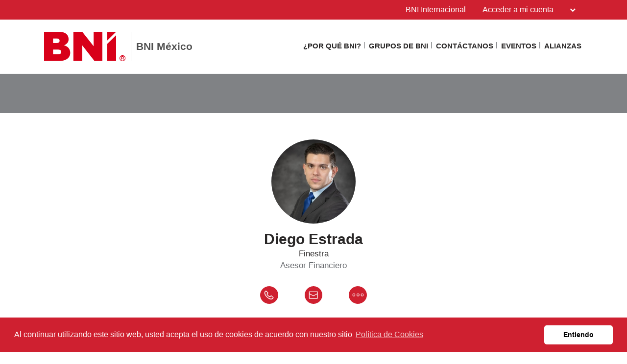

--- FILE ---
content_type: text/html; charset=UTF-8
request_url: https://bnimexico.com/es-MX/memberdetails?encryptedMemberId=ep3yn4QA4XN0x6cZheUmBw%3D%3D&name=Diego+Estrada
body_size: 10549
content:
<!doctype html>
<html itemscope itemtype="http://schema.org/WebSite" prefix="og: http://ogp.me/ns#" class="no-js" dir='ltr' lang='es-MX'>

<head>
    <meta charset="utf-8">
    <meta name="Content-Type" content="text/html;charset=utf-8">
    <meta http-equiv="X-UA-Compatible" content="IE=edge">
    
    <meta name="apple-mobile-web-app-capable" content="yes">
    <meta name="mobile-web-app-capable" content="yes">
    <meta name="apple-mobile-web-app-status-bar-style" content="black">
    <meta name="viewport" content="width=device-width, minimum-scale=1.0, maximum-scale=1.0, initial-scale=1.0, user-scalable=no">
    <meta name="format-detection" content="telephone=no">
    
	      <title>Detalles del Miembro | Español (MX)</title>

    	
	<meta name="title" content="Detalles del Miembro">
	
	<meta name="keywords" content="BNI, Business Networking, Referrals">
	<meta name="description" content="Fundada en 1985, BNI® es una organización de redes de negocio probada y global.. BNI Website Detalles del Miembro page for BNI México in Español (MX)">
    
    <meta name="creation_Date" content="2018-08-29 05:02:19">
	<meta name="ROBOTS" content="INDEX,FOLLOW">
	<meta name="author" content="BNI">
	<meta name="copyright" content="{$copyright}">
    
    <link rel="shortcut icon" href="https://cdn.bniconnectglobal.com/new_template/assets/appicon/favicon.ico" type="image/ico">
	<link rel="shortcut icon" href="https://cdn.bniconnectglobal.com/new_template/assets/appicon/favicon.png" type="image/x-icon">

<!-- Apple mobile icons -->
    <link rel="apple-touch-icon" href="https://cdn.bniconnectglobal.com/new_template/assets/appicon/icon-57x57.png" sizes="57x57">
    <link rel="apple-touch-icon" href="https://cdn.bniconnectglobal.com/new_template/assets/appicon/icon-60x60.png" sizes="60x60">
    <link rel="apple-touch-icon" href="https://cdn.bniconnectglobal.com/new_template/assets/appicon/icon-72x72.png" sizes="72x72">
    <link rel="apple-touch-icon" href="https://cdn.bniconnectglobal.com/new_template/assets/appicon/icon-76x76.png" sizes="76x76">
    <link rel="apple-touch-icon" href="https://cdn.bniconnectglobal.com/new_template/assets/appicon/icon-114x114.png" sizes="114x114">
    <link rel="apple-touch-icon" href="https://cdn.bniconnectglobal.com/new_template/assets/appicon/icon-120x120.png" sizes="120x120">
    <link rel="apple-touch-icon" href="https://cdn.bniconnectglobal.com/new_template/assets/appicon/icon-128x128.png" sizes="128x128">
    <link rel="apple-touch-icon" href="https://cdn.bniconnectglobal.com/new_template/assets/appicon/icon-144x144.png" sizes="144x144">
    <link rel="apple-touch-icon" href="https://cdn.bniconnectglobal.com/new_template/assets/appicon/icon-152x152.png" sizes="152x152">
    <link rel="apple-touch-icon" href="https://cdn.bniconnectglobal.com/new_template/assets/appicon/icon-180x180.png" sizes="180x180">

<!-- iOS mobile icons and colors -->
    <meta name="theme-color" content="#FFFFFF">
    <link rel="icon" type="image/png" sizes="36x36" href="https://cdn.bniconnectglobal.com/new_template/assets/appicon/icon-36x36.png">
    <link rel="icon" type="image/png" sizes="48x48" href="https://cdn.bniconnectglobal.com/new_template/assets/appicon/icon-48x48.png">
    <link rel="icon" type="image/png" sizes="72x72" href="https://cdn.bniconnectglobal.com/new_template/assets/appicon/icon-72x72.png">
    <link rel="icon" type="image/png" sizes="96x96" href="https://cdn.bniconnectglobal.com/new_template/assets/appicon/icon-96x96.png">
    <link rel="icon" type="image/png" sizes="148x148" href="https://cdn.bniconnectglobal.com/new_template/assets/appicon/icon-144x144.png">
    <link rel="icon" type="image/png" sizes="192x192" href="https://cdn.bniconnectglobal.com/new_template/assets/appicon/icon-192x192.png">

<!-- Android mobile icons -->
    <link rel="icon" type="image/png" sizes="16x16" href="https://cdn.bniconnectglobal.com/new_template/assets/appicon/icon-16x16.png">
    <link rel="icon" type="image/png" sizes="32x32" href="https://cdn.bniconnectglobal.com/new_template/assets/appicon/icon-32x32.png">
    <link rel="icon" type="image/png" sizes="96x96" href="https://cdn.bniconnectglobal.com/new_template/assets/appicon/icon-96x96.png">
    <link rel="icon" type="image/png" sizes="128x128" href="https://cdn.bniconnectglobal.com/new_template/assets/appicon/icon-128x128.png">      

<!-- Windows mobile icons and colors -->
    <meta name="msapplication-TileColor" content="#FFFFFF">
    <meta name="msapplication-TileImage" content="https://cdn.bniconnectglobal.com/new_template/assets/appicon/icon-144x144.png">

	    <link rel="canonical" href="https://bnimexico.com/es-MX/memberdetails">

    <!-- Open Graph meta tags -->
    <meta property="og:site_name" content="BNI México">
    <meta property="og:title" content="Detalles del Miembro">
    <meta property="og:description" content="Fundada en 1985, BNI® es una organización de redes de negocio probada y global.">
    <meta property="og:url" content="http://bnimexico.com/es-MX/memberdetails">
    <meta property="og:image" content="https://cdn.bniconnectglobal.com/new_template/assets/appicon/socialmedia.png">

    <!-- Twitter card meta tags -->
    <meta name="twitter:card" content="summary">
    <meta name="twitter:url" content="http://bnimexico.com/es-MX/memberdetails">
    <meta name="twitter:title" content="Detalles del Miembro">
    <meta name="twitter:description" content="Fundada en 1985, BNI® es una organización de redes de negocio probada y global.">
    <meta name="twitter:image" content="https://cdn.bniconnectglobal.com/new_template/assets/appicon/socialmedia.png">
    	
    <meta itemprop="image" content="https://cdn.bniconnectglobal.com/new_template/assets/appicon/socialmedia.png">
	
		<!-- JS Files -->
    <script src="https://cdn.bniconnectglobal.com/new_template/libs/jquery-3.2.1/jquery-3.2.1.min.js" data-cookieconsent="ignore"></script>
</head>
<body>
	<link rel="stylesheet" type="text/css" href="https://cdn.bniconnectglobal.com/new_template/assets/styles/css/styles-ltr.css">
	<link rel="stylesheet" type="text/css" href="https://cdn.bniconnectglobal.com/new_template/assets/styles/css/dropdown.css">
    <div class="page">
        
        <header>
            <div class="row topRow">
                <div class="holder">
                    <div class="col-xs-6 col-sm-4 col-md-6 lCol">
						 					
                    </div>
                    <div class="col-xs-6 col-sm-8 col-md-6 rCol">
						
                    
                        <a href="https://www.bni.com/" target="_blank" class="hidden-xs">BNI Internacional</a>
                        <ul class="menuDropdown">
                            <li class="dropdown"><a href="#" class="dropdown-toggle" data-toggle="dropdown" aria-expanded="false" 
							onClick="MobileDropDown('accountdropdown')">Acceder a mi cuenta <i class="fa fa-chevron-down" aria-hidden="true"></i></a>
                                <ul class="dropdown-menu accountdropdown-menu">
                                    <li><a href="https://www.bniconnectglobal.com/" target="_blank">BNI Connect</a></li>
									<li><a href="https://www.bnibusinessbuilder.com" target="_blank">BNI Business Builder</a></li>
									<li class="hidden-sm hidden-md hidden-lg"><a href="http://www.bni.com/" target="_blank">BNI Internacional</a></li>
                                </ul>
                            </li>
                        </ul>
                    </div>
                </div>
            </div>
            <div class="row bottomRow">
                <div class="holder">

                    <div class="col-xs-10 col-sm-9 col-md-12 col-lg-5 colLogo hide">
                        <a class="bniLogo" href="index">
                            <span class="ico-068"></span>
                            <span class="texts">
                                <span class="name">BNI México</span>
                                                            </span>
                        </a>
                    </div>
					 <div class="col-xs-2 col-sm-3 col-md-12 col-lg-7 colNav hide">
	<ul>
		 <li class='hidden-xs hidden-sm'><a href="porquebni">¿Por qué BNI?</a></li><li class='hidden-xs hidden-sm'><a href="findachapter">Grupos de BNI</a></li><li class='hidden-xs hidden-sm'><a href="contactanos">Contáctanos</a></li><li class='hidden-xs hidden-sm'><a href="q">Eventos</a></li><li class='hidden-xs hidden-sm'><a href="Alianzas">Alianzas</a></li>		
		<li class="hidden-md hidden-lg"><a href="#mobileMenu" class="mobileMenuIcon" data-toggle="mobileMenu" data-target="#mobileMenu"><i class="fa fa-bars"></i></a></li>
	</ul>
</div>



					<div class="col-xs-12 col-sm-12 col-md-12 menuLoader">
											</div>
                </div>
            </div>
        </header>
				<script>
			let pageTemplate="find-a-member-detail";
			let navSetting="0";
            console.log("NAVsettinG", navSetting);
            let navAdvanceChapterSearch = "advancedchaptersearch";
            let navFindChapter = "findachapter";
						
			if((pageTemplate=="planyourvisit")&&(navSetting=="0")){
				// document.location.href='findachapter';				
			    document.location.href=navFindChapter;				
			}
			if((pageTemplate=="find-a-chapter")&&(navSetting=="0")){
				// document.location.href='advancedchaptersearch';	
                document.location.href=navAdvanceChapterSearch;			
			}
			
			$("a.published_language_link").each(function () {
				this.search = location.search;
			});

			$(".colNav a").click(function() {
				localStorage.clear();
			});

			$(".navTwo a").click(function() {
				localStorage.clear();
			});

			$(".navLinks a").click(function() {
				localStorage.clear();
			});
			
			$(function(){
				$('.dropdown').hover(function(){ 
					if($(".dropdown-menu:hover").length != 0){
					}else{	
						$('.dropdown-toggle',this).trigger('click'); 
					}
				});		
			});
			function MobileDropDown(param){
				if(window.matchMedia("(max-width: 600px)").matches){
					setTimeout(function(){ 
						if( /Android|webOS|BlackBerry|IEMobile|Opera Mini/i.test(navigator.userAgent) ) {
							$('.'+param+'-menu').toggle();
						}
					}, 200);
					
				}
					
			}
		</script>
<div id="memberDetail">
</div>
<img loading="lazy" id="rssLoaderAjax" style="display: block; margin: 0 auto;"
     src="https://cdn.bniconnectglobal.com/images/ajax-loader.gif"/>
<script type="text/javascript" data-cookieconsent="ignore">
    $(document).ready(function(){
		var basepath=document.location.href;
		$('link[rel="canonical"]').attr('href', basepath);
		$('meta[property="og:url"]').attr('content', basepath);
		$('meta[name="twitter:url"]').attr('content', basepath);

        //This will make a ajax post request to the member detail controller which return html and we render that in ajax response.
        var languages = {"availableLanguages":[{"type":"published","url":"http:\/\/www.bnimexico.com\/es-MX\/memberdetails","descriptionKey":"Espa\u00f1ol (MX)","id":33,"localeCode":"es_MX"}],"activeLanguage":{"id":33,"localeCode":"es_MX","descriptionKey":"Espa\u00f1ol (MX)","cookieBotCode":"es"}};
        var parameters = window.location.href.slice(window.location.href.indexOf('?') + 1);
        var mappedWidgetSettings = '[{"key":124,"name":"Direct","value":"Directo"},{"key":125,"name":"Mobile","value":"M&oacute;vil"},{"key":126,"name":"Freephone","value":"Tel&eacute;fono sin costo"},{"key":127,"name":"Fax","value":"Fax"},{"key":217,"name":"Phone","value":"Tel&eacute;fono"}]';
        var pageMode = "Live_Site";
        var websitetype="1";
		var website_type = $('#website_type').val();
		var website_id = $('#website_id').val();
		
		$.urlParam = function(name){
			var results = new RegExp('[\?&]' + name + '=([^&#]*)').exec(window.location.href);
			if(results==null) return;
			return results[1] || 0;			
		}
        
		if($.urlParam('encryptedUserId')){
			var memberId=$.urlParam('encryptedUserId');
		}else {
            var memberId = $.urlParam('encryptedMemberId')
        }
		memberId=decodeURIComponent(memberId);
		
		$.ajax({
			type: "POST",
			url: "/bnicms/v3/frontend/memberdetail/display",
			data:{
            parameters: parameters,
            languages:languages,
            pageMode:pageMode,
            mappedWidgetSettings:mappedWidgetSettings,
			websitetype:websitetype,
			website_type:website_type,
			website_id:website_id,
            memberId:memberId},
			success: function(data) {
				$("#rssLoaderAjax").hide();
				$("#memberDetail").html(data);
				adjustIframes();
							}
		});

    });

</script><!-- FOOTER WIDGET -->
<section class="widgetBanners">

    <div class="holder">
        <div class="col-xs-12 col-sm-5 col-md-4 col-lg-4">
	<div class="navTwo">
		<h2>Links</h2>
		<ul>
			<li><a href="Directorio">Directorio<span class="ico-048"></span></a></li><li><a href="find_a_chapter">NEW! Find a Chapter<span class="ico-048"></span></a></li><li><a href="Testimonios">Testimonios<span class="ico-048"></span></a></li><li><a href="bninacional">Realiza tu Pago <span class="ico-048"></span></a></li><li><a href="noticias">Revista #YoSoyBNI<span class="ico-048"></span></a></li><li><a href="advancedchaptersearch">Búsqueda Avanzada de Grupo<span class="ico-048"></span></a></li><li><a href="encuentraunmiembro">Encuentra a un Miembro <span class="ico-048"></span></a></li><li><a href="regionlist">Sitios web Regionales<span class="ico-048"></span></a></li><li><a href="avisodeprivacidad">Aviso de Privacidad BNI México<span class="ico-048"></span></a></li><li><a href="ccavisodeprivacidad">Aviso de Privacidad CC Conexiones <span class="ico-048"></span></a></li><li><a href="propiedadintelectual">Aviso de Propiedad Intelectual <span class="ico-048"></span></a></li>		</ul>
	</div>	
</div>
<div class="col-xs-12 col-sm-7 col-md-8 col-lg-8"><div class="row"><div class="col-xs-12 col-sm-12 col-md-6 col-lg-6">
	<div class="bannerBox">
	<img loading="lazy" src="https://cdn.bniconnectglobal.com/images/banner_connect_findachapter.jpg" alt="BNI">
    <a href="findachapter" target="_self"
       title="">BNI</a>
	</div>   
</div>

<div class="col-xs-12 col-sm-12 col-md-6 col-lg-6">
	<div class="bannerBox">
		<img loading="lazy" src="/img/site/63c9e9dc4bd13b00085d54a9.jpg" alt="Podcast">
    <a href="https://open.spotify.com/show/3AB2uX2tikiPvjdwnXiEZv?si=sf363c1PQUW7JB_iO2GnEw" target="_blank">Podcast</a>
	</div>
</div>
<div class="col-xs-12 col-sm-12 col-md-6 col-lg-6">
    <div class="bannerBox">
		<img loading="lazy" src="/img/site/63c9eab228fc4901c0244e74.jpg" alt="Foundation">
    <a href="http://www.enlacebni.com.mx" target="_blank" target="_blank">Boletín de noticias</a>
	</div>
</div>


<div class="col-xs-12 col-sm-12 col-md-6 col-lg-6">
    <div class="bannerBox">
		<img loading="lazy" src="/img/site/62eadb16f884cb00102b1f62.jpg" alt="BNI U">
    <a href="http://bniuniversity.com/" target="_blank" >Business Builder</a>
	</div>
</div>

</div></div>    </div>

</section>
<!-- RSS WIDGET -->

    <section class="widgetBniFeed">
        <div class="holder">
            <div class="topRow">
                <div class="col-xs-12 col-sm-8 col-md-8">
                    <h2>Lo último en BNI</h2>
                </div>
				<div class="col-xs-12 col-sm-4 col-md-4">
                        <div class="viewOuter">
                            <a href="https://www.bni.com/the-latest/blog-news" target="_blank">
                                Ver todo                                <svg class="icon-redarrow" xmlns="http://www.w3.org/2000/svg" width="25.967" height="26.7" viewBox="0 0 25.967 26.7">
                                  <g data-name="Group 261" transform="translate(-1732.5 -1677.672)">
                                    <path data-name="Path 40" class="cls-1" d="M1757.443,1680.379l10.521,10.521-10.521,10.521" transform="translate(-11.498 0.121)"/>
                                    <line data-name="Line 19" class="cls-2" x1="21.857" transform="translate(1734.5 1690.87)"/>
                                  </g>
                                </svg>
                            </a>
                        </div>
                    </div>
            </div>
            <div class="rss-box">

                <ul id="rss-list" class="rss-items">
                    <img loading="lazy" id="rssLoader" style="display: block; margin: 0 auto;"
                         src="https://cdn.bniconnectglobal.com/images/ajax-loader.gif" alt="Ajax loader image"/>
                </ul>
            </div>
        </div>
    </section>

    <section class="widgetNewsLetterBox">
            <div class="holder">
                <div class="col-xs-12 col-sm-12 col-md-12 col-lg-12">
                    <div class="newsLetterOuter">
                        <div class="newsLetterLeft">
                            <img loading="lazy" src="https://cdn.bniconnectglobal.com/new_template/assets/images/newspaperImg.png" alt="Newsletter">
                        </div>
                        <div class="newsLetterRight">
                            <h2>Boletín de noticias</h2>
                            <p>Suscríbete a nuestro boletín para obtener consejos exclusivos sobre networking y negocios.</p>
                            <form class="input-group" name="newsLetterSubscribeBox" method="get" action="newsletter">
                                <div class="inputOuter">
                                    <input type="email" name="email" id="email" pattern="[a-z0-9._%+-]+@[a-z0-9.-]+\.[a-z]{2,5}$"  value="" class="textField required form-control" title="abc@abc.abc"
                       placeholder="Tu email" required>
                                    <div class="btnOuter">
                                        <button class="btn btn-default" type="submit">
                                            <span>
                                                <svg class="icon-redarrow" xmlns="http://www.w3.org/2000/svg" width="25.967" height="26.7" viewBox="0 0 25.967 26.7">
                                                  <g data-name="Group 261" transform="translate(-1732.5 -1677.672)">
                                                    <path data-name="Path 40" class="cls-1" d="M1757.443,1680.379l10.521,10.521-10.521,10.521" transform="translate(-11.498 0.121)"/>
                                                    <line data-name="Line 19" class="cls-2" x1="21.857" transform="translate(1734.5 1690.87)"/>
                                                  </g>
                                                </svg>
                                            </span>
                                        </button>
                                    </div>
                                </div>
                            </form>
                            <div class="error">Please enter your email address</div>
                        </div>
                    </div>
                </div>
            </div>
        </section>

<footer>
	<input type="hidden" id="website_type" value="1">
	<input type="hidden" id="website_id" value="886">
		<input type="hidden" id="cookie_group_id" value="">
    <div class="navRow">
    <div class="holder">

                        <div class="col-xs-6 col-sm-4 col-md-4 col-lg-4 navCol">
                    <ul class="navLinks">
                                            <li><a href="index">Inicio</a></li>
                                            <li><a href="porquebni">¿Por qué BNI?</a></li>
                                            <li><a href="Directorio">Directorio</a></li>
                                            <li><a href="find_a_chapter">NEW! Find a Chapter</a></li>
                                            <li><a href="findachapter">Grupos de BNI</a></li>
                                            <li><a href="Testimonios">Testimonios</a></li>
                                            <li><a href="bninacional">Realiza tu Pago </a></li>
                                            <li><a href="noticias">Revista #YoSoyBNI</a></li>
                                            <li><a href="contactanos">Contáctanos</a></li>
                    					                    </ul>
                </div>
                            <div class="col-xs-6 col-sm-4 col-md-4 col-lg-4 navCol">
                    <ul class="navLinks">
                                            <li><a href="advancedchaptersearch">Búsqueda Avanzada de Grupo</a></li>
                                            <li><a href="encuentraunmiembro">Encuentra a un Miembro </a></li>
                                            <li><a href="regionlist">Sitios web Regionales</a></li>
                                            <li><a href="q">Eventos</a></li>
                                            <li><a href="avisodeprivacidad">Aviso de Privacidad BNI México</a></li>
                                            <li><a href="ccavisodeprivacidad">Aviso de Privacidad CC Conexiones </a></li>
                                            <li><a href="propiedadintelectual">Aviso de Propiedad Intelectual </a></li>
                                            <li><a href="Alianzas">Alianzas</a></li>
                    					                    </ul>
                </div>
            
        <div class="col-xs-12 col-sm-4 col-md-4 col-lg-4 socialCol">
            <!-- User custom script set in admin -->
            <a href="https://es-la.facebook.com/BNIMexico/"><i class="fa fa-facebook fa-3x" style="color:#ffffff;" aria-hidden="true"></i></a>  <a href="https://www.instagram.com/bnimexico/?hl=es"><i class="fa fa-instagram fa-3x" style="color:#ffffff;" aria-hidden="true"></i></a>  <a href="https://mx.linkedin.com/company/bnimexico"><i class="fa fa-linkedin fa-3x" style="color:#ffffff;" aria-hidden="true"></i></a>  <a href="https://www.youtube.com/channel/UCjB4CXtUGAcv8MuUIN9PTlQ"><i class="fa fa-youtube-play fa-3x" style="color:#ffffff;" aria-hidden="true"></i></a>
  
<style type="text/css">
.prueba_div{border-radius:20px !important;}
.left-colm {
border-right: 1px solid #dfe5e8;
border-bottom: 1px solid #dfe5e8;
padding: 50px;
}

.p-4{
padding:25px !important;
}

.center-colm {
border-right: 1px solid #dfe5e8;
border-bottom: 1px solid #dfe5e8;
padding: 50px;
}
.right-colm {
border-bottom: 1px solid #dfe5e8;
padding: 50px;
}
.left-colm a, .center-colm a, .right-colm a {
font-size: 22px;
font-weight: 600;
color: #cf2030;
text-decoration: none;
}
.widgetTestimonial .holder .textBox h3 {
  font-size: 17px !important;
}
.widgetSlider .carousel .carousel-inner .item .slide .opacityDiv .holder .sliderTxtContent h4 a {
  text-shadow: 0 5px 10px #000 !important;
}

.btn_unete{
 background-color: #cf2030;
padding: 20px 75px;
font-size: 2em;
color:white !important;
text-decoration:none !important;
border-radius: 10px;
}
.page .holder {
  overflow: visible !important;
}

.widgetSlider .carousel .carousel-inner .item .slide .opacityDiv .holder .sliderTxtContent a.invitedLink{
background-color: #BE3438 !important;
border:0px;
color:#FFF;
font-weight: 300;
}

.widgetSlider .carousel .carousel-indicators li{
width:15px;
height:15px;
border-radius: 50%;
}

.widgetSlider .carousel .carousel-indicators li.active{
background-color:#BE3438;
}

.widgetSlider .carousel .sliderLeft {
border-radius: 0px 50px 50px 0px;
}

.widgetSlider .carousel .sliderRight {
border-radius: 50px 0px 0px 50px;
}

.widgetSlider .opacityDiv{
background:rgba(65,65,65,0.8);
}

#beneficios .card-beneficios{
background-color:#fff;
border-radius: 30px;
text-align: center;
padding:65px 25px;
min-height:250px;
}


#beneficios .card-beneficios img{
height:80px;
}

#beneficios .card-beneficios p{
font-weight:bold;
}

.bg-red{
background-color:#BE3438;
padding:45px !important;
}

.bg-gris{
background-color:#F5F5F5;
padding:45px !important;
}

.boton{
background-color:#BE3438;
color:#fff !important;
border:2px solid #ffff;
border-radius:50px;
padding:10px 25px;
margin-top:40px;
}

#resuelve .bg-resuelve{
background: url("https://www.bniconnectglobal.com/bnicms/v3/backend/render/renderImage/652804a1bcba98001c080b1a") center center;
background-size:cover;
min-height:600px !important;
border:0px;
}

#resuelve ul li{
margin-bottom:15px;
}

#numbers .number{
font-size:34px;
color:#BE3438;
font-weight:bold;
}

#numbers .card-beneficios{
border-radius: 30px;
text-align: center;
padding:65px 25px;
min-height:250px;
}

#numbers .card-beneficios img{
height:80px;
}

.mt{
margin-top:25px;
}

.title-white{
color:#FFF !important;
}

#testimoniales p{
font-weight:bold;
}

#testimoniales .puesto{
font-weight:300;
font-style:italic;
}

#testimoniales img{

}

#testimoniales .img-foto{
width:100%;
}

#testimoniales .text-testimonial{
font-size:20px;
}

#redes .bg-red{
border-radius:15px !important;
margin-top:20px;
padding:15px !important;
}

#redes .bg-red img{
width:50%;
margin-top:10px;:
}

#redes .bg-red a{
color:#FFF;
}

#redes .bg-red a:hover{
text-decoration:none;
color:#FDE3E4;
}


#video{
background-color:#658AA1;
margin-top:150px;
padding:50px;
}

#video iframe{
-webkit-box-shadow: -1px 2px 46px -14px rgba(0,0,0,0.59);
-moz-box-shadow: -1px 2px 46px -14px rgba(0,0,0,0.59);
box-shadow: -1px 2px 46px -14px rgba(0,0,0,0.59);

}

#video .row{
max-width:800px;
margin:0 auto;
}

#video button{
background-color:#DB052C;
padding:15px;
border-radius:15px;
border:0px;
color:#FFF;
margin-top:30px;
}

#congreso{
background-image: url("		https://www.bniconnectglobal.com/bnicms/v3/backend/render/renderImage/6685ca1ebc34bd001033cad2");
background-size:cover;
min-height:600px !important;
border:0px;
}

#get-invited a{
background-color:#FFF;
padding:15px;
border-radius:50px;
margin-top:30px;
}

#get-invited input{
border:0px;
background-color:transparent;
}

#get-invited .col-lg-4{
margin-top:30px;
}

#podcast h3{
margin-top:30px;
}

#podcast a{
background-color:#DB052C;
border-radius:50px;
padding:15px;
color:#fff;
border:0px;
}

#podcast input{
border:0px;
background-color:transparent;
}

@media screen and (max-width:500px){
.card-beneficios{
margin-bottom:25px;
}

#resuelve .col-lg-7{
width:100%;
}

#resuelve a{
font-size:13px !important;
}

.m-mt{
margin-top:25px;
}

.flex-order{
display: inline-flex;
}

.t1-a{
order:1;
width:100%;
margin-top:160px;
}

.t1-b{
order:0;
width:80%;
position:absolute !important;
}

#testimoniales a{
font-size:13px;
}
}





</style>



<meta name="facebook-domain-verification" content="3osx7ystg0nn234ez9ef1gf9tbp57h" />        </div>
    </div>
</div><div class="copyrightRow">
    <div class="holder">
        <div class="col-xs-12">
            <p><strong>&copy; 2025 BNI Global LLC.</strong>  All Rights Reserved. All company names, product names logos included here may be registered trademarks or service marks of their respective owners.</p>
        </div>
    </div>
</div></footer>

<nav id="mobileMenu" class="menuMobile">
    <ul>
        <li><a href="porquebni">¿Por qué BNI?<span class="ico-048"></span></a></li><li><a href="findachapter">Grupos de BNI<span class="ico-048"></span></a></li><li><a href="contactanos">Contáctanos<span class="ico-048"></span></a></li><li><a href="q">Eventos<span class="ico-048"></span></a></li><li><a href="Alianzas">Alianzas<span class="ico-048"></span></a></li>    </ul>
</nav>


</div>


                <!-- Global site tag (gtag.js) - Google Analytics --><script async src="https://www.googletagmanager.com/gtag/js?id=UA-214270942-4"></script><script>  window.dataLayer = window.dataLayer || [];  function gtag(){dataLayer.push(arguments);}  gtag('js', new Date());  gtag('config', 'UA-214270942-4');</script><!-- Meta Pixel Code --><script>!function(f,b,e,v,n,t,s){if(f.fbq)return;n=f.fbq=function(){n.callMethod?n.callMethod.apply(n,arguments):n.queue.push(arguments)};if(!f._fbq)f._fbq=n;n.push=n;n.loaded=!0;n.version='2.0';n.queue=[];t=b.createElement(e);t.async=!0;t.src=v;s=b.getElementsByTagName(e)[0];s.parentNode.insertBefore(t,s)}(window, document,'script','https://connect.facebook.net/en_US/fbevents.js');fbq('init', '652139829424658');fbq('track', 'PageView');</script><noscript><img height="1" width="1" style="display:none"src="https://www.facebook.com/tr?id=652139829424658&ev=PageView&noscript=1"/></noscript><!-- End Meta Pixel Code --><meta name="facebook-domain-verification" content="3osx7ystg0nn234ez9ef1gf9tbp57h" />                                                            
<script>
        $(function () {
            var url = "/bnicms/v3/frontend/rss/getrssvalues";
            $.ajax({

                type: 'GET',
                url: url,
                success: function(data) {
                    $("#rssLoader").hide();
                    if (!Array.isArray(data)) {
                        console.log("No RSS feed found");
                        return;
                    }
                    $.each(data, function(index, values) {
                        // Incoming date has a gap between date and time. Here it concat the date and time with a T between them.
                        dateTimeArray = values.dateModified.date.split(" ");
                        dateTime = dateTimeArray[0].concat("T"+dateTimeArray[1]);
                        var dateString = new Date(dateTime);

                        dateString = dateFormat(dateString, "ddd, dd mmmm yyyy");

                        let imageHtml = "";
					    if (values["image"] !== '') {
					        imageHtml = "<img loading='lazy' id='img01" + index + "' src='" + values["image"] + "' style='width:100%' alt='netimage'>";
					    }

                        $("#rss-list").append("<li><a class='rss-item' href='"+ values["link"] +"' target='_blank'>" + imageHtml + values["title"] +"</a>" +
                            " <span class='rss-item-auth'>" + "(" + values["authors"]["0"]["name"] + ")" + "</span><br>" +
                            " <span class='rss-date'>" + dateString + "</span><br> " + values["description"] + "</li>");
                    });
                }
            });

            			
			$(window).on('resize load', adjustIframes);
			$(window).on('load', adjustIframes);
			$(window).on('unload', adjustIframes);
			
			if (window.matchMedia("(max-width: 991px)").matches) 
			{ 
				HidemenuLoader();
			}else{
				NavfontSize();
				setTimeout( function(){
					HidemenuLoader();
				}  , 100 );
			}
			
			$(document).on('click',".dropdown-toggle",function(e){
				e.stopPropagation();
				if( /Android|webOS|iPhone|iPad|iPod|BlackBerry|IEMobile|Opera Mini/i.test(navigator.userAgent) ) {
					$('.dropdown-menu').hide();					
					$(this).parent().find('.dropdown-menu').toggle();
				}				
			});
			$(document).on('click',".dropdown",function(e){
				e.stopPropagation();
				if( /Android|webOS|iPhone|iPad|iPod|BlackBerry|IEMobile|Opera Mini/i.test(navigator.userAgent) ) {
					$('.dropdown-menu').hide();					
					$(this).find('.dropdown-menu').toggle();
				}				
			});
			$(document).mouseup(function (e) {
				e.stopPropagation();
				if( /Android|webOS|iPhone|iPad|iPod|BlackBerry|IEMobile|Opera Mini/i.test(navigator.userAgent) ) {
					$('.dropdown-menu').hide();	
				}
			});
			$('body').on('touchstart.dropdown', '.dropdown-menu', function (e) { 
				e.stopPropagation();
				$('.dropdown-menu').hide();
				$(this).parent().find('.dropdown-menu').toggle();
			});
        });
		function HidemenuLoader(hidemenu)
		{
			if(hidemenu=="s"){	
				$('.menuLoader').removeClass('hide');
				$('.colLogo').addClass('hide');
				$('.colNav').addClass('hide');
			}else{
				$('.menuLoader').addClass('hide');
				$('.colLogo').removeClass('hide');
				$('.colNav').removeClass('hide');
			}
		}
		function topBarWidth()
		{
			let arr=[]; let obj={};
			HidemenuLoader();
			let colNav=$(".colNav").width();
			let colLogo=$(".colLogo").width();
			let navli=NavULwidth();
			$('.bottomRow .holder .colLogo .bniLogo .texts .name').css("max-width",'none');
			let logotxt=$('.bottomRow .holder .colLogo .bniLogo .texts .name').width();	
			$('.bottomRow .holder .colLogo .bniLogo .texts .name').css("max-width",'400px');
			HidemenuLoader('s');
			
			let menupercent=(navli/colNav)*100;
			let webpercent=(logotxt/colLogo)*100;
			
			//console.log(webpercent);
			
			obj['menupercent']=menupercent;
			obj['webpercent']=webpercent;
			arr.push(obj);
			return arr;
			
		}
		function NavfontSize()
		{
			let changes='n';let navfont=''; let webfont='';		
			let topbar=topBarWidth();
			
			let menupercent=topbar[0].menupercent;
			let webpercent=topbar[0].webpercent;
		
			
			if((menupercent<=83)&&(webpercent<=61)){
				changes='n';
			}else{
				changes='y';
			}
			
			
			if(changes=="y"){
				$('.colNav ul li a').css("font-size",'15px');
				$('.bottomRow .holder .colLogo .bniLogo .texts .name').css("font-size",'21px');
			}
			
			HidemenuLoader();
			let colNav_height=$(".colNav ul").height();
			let colLogo_height=$('.colLogo .bniLogo .texts').height();
			if((colNav_height<=72)&&(colLogo_height<=65)){
				var logoname=$('.bottomRow .holder .colLogo .bniLogo .texts .name').position();
				$('header .bottomRow .holder .colNav').css("padding-top",logoname.top+'px');
			}
			HidemenuLoader('s');
			
			//HidemenuLoader();
			//var logoname=$('.bottomRow .holder .colLogo .bniLogo .texts .name').position();
			//$('header .bottomRow .holder .colNav').css("padding-top",logoname.top+'px');
			//HidemenuLoader('s');
			
			/*topbar=topBarWidth();
			if (window.matchMedia("(max-width: 1439px)").matches) 
			{ 
				if (navigator.userAgent.indexOf("Firefox") != -1) {
					if(topbar[0].webpercent>58){
						topbar[0].webpercent=62;
					}//console.log(topbar);
				}	
				if(topbar[0].webpercent<61){
					$('header .bottomRow .holder .colNav').css("padding-top",'42px');
				}
		
			}else{
				if (navigator.userAgent.indexOf("Firefox") != -1) {
					if(topbar[0].webpercent<=63){ 
						topbar[0].webpercent=62;
					}					 
				}
				if(topbar[0].webpercent<60){
					$('header .bottomRow .holder .colNav').css("padding-top",'48px');
				}	
			}
			
			if ((navigator.userAgent.indexOf("Firefox") != -1)&&(topbar[0].webpercent=="62")){
				$('header .bottomRow .holder .colNav').css("padding-top",'48px');
			}
			if(($('#website_type').val()=="3")&&(topbar[0].webpercent>"50")){
				$('header .bottomRow .holder .colNav').css("padding-top",'48px');
			}*/
			
		}
		function NavULwidth()
		{
			let navli=[];let total_li=0;
			$('.colNav ul li').each(function (i) {
				let liwidth = $(this).width();
				total_li+=parseFloat(liwidth);
			});
			//let liwidth=navli.reduce((tot,nav)=>{return tot=tot+nav;},0);
			return total_li;
		}
		function adjustIframes()
		{
			console.log("function");
			$('iframe').each(function () {
			var
			$this = $(this),
			proportion = $this.data('proportion'),
			w = $this.attr('width'),
			actual_w = $this.width();
			let noheight="";
			
			console.log("parent width="+$(this).parent().width()+"==W=="+w);
			
				if (($(window).width() < 1199)||($(window).width()<w)||($(this).parent().width()<w)){
					//let actual_w=($(window).width());
					let actual_w=($(this).parent().width());
					if(($(window).width()<w)&&($(window).width() > 1199)){
						noheight="1";
					}
					if(($(this).parent().width()<w)&&($(window).width() > 1199)){
						noheight="1";
					}					
					
					$this.css('width',actual_w);
					console.log(actual_w);
					console.log("Frame width="+w+"==Parent Width="+$(this).parent().width()+"==Window width="+$(window).width());
					
					if (!proportion)
					{
						proportion = $this.attr('height') / w;
						$this.data('proportion', proportion);
					}

					if (actual_w != w)
					{
						if(noheight==""){
							$this.css('height', Math.round(actual_w * proportion) + 'px');
						}
					}
				}else{
					$this.css('width','');
					$this.css('height','');
				}	
				$this.css('overflow','hidden');	
			});
		}
	$(function(){
		$('.youtube-iframe').each(function(){

			$imgID = $(this).data('embed');
			$imgWidth = $(this).data('width');
			$imgHeight = $(this).data('height');
			$imgURL = '<a href="javascript:;" class="youtubeimg"><img loading="lazy" src="https://i.ytimg.com/vi/'+ $imgID +'/sddefault.jpg" width="'+$imgWidth+'" height="'+$imgHeight+'"></a>';
			if( /Android|webOS|iPhone|iPad|iPod|BlackBerry|IEMobile|Opera Mini/i.test(navigator.userAgent) ) {
				$imgURL ='<img loading="lazy" class="videoloader" src="https://cdn.bniconnectglobal.com/images/ajax-loader.gif" alt="Ajax loader image">';
			}
			$(this).html($imgURL);
		});

		$('.youtube-iframe').click(function(){
			var iframe = document.createElement( "iframe" );
			
			var datawidth=this.dataset.width;
			var dataheight=this.dataset.height;
			
			if( /Android|webOS|iPhone|iPad|iPod|BlackBerry|IEMobile|Opera Mini/i.test(navigator.userAgent) ) {
				datawidth="100%";
				dataheight="100%";
			}

			iframe.setAttribute( "frameborder", "0" );
			iframe.setAttribute( "allowfullscreen", "" );
			iframe.setAttribute( "allow", "accelerometer; autoplay; encrypted-media; gyroscope; picture-in-picture" );
			// set width for your video here
			iframe.setAttribute( "width", datawidth );
			// set height for your video here
			iframe.setAttribute( "height", dataheight );
			iframe.setAttribute( "src", "https://www.youtube.com/embed/"+ this.dataset.embed +"?rel=0&showinfo=0&autoplay=1" );

			this.innerHTML = "";
			this.appendChild( iframe );

		}) ;

	});	

	$(window).bind("load", function() {
	  if( /Android|webOS|iPhone|iPad|iPod|BlackBerry|IEMobile|Opera Mini/i.test(navigator.userAgent) ) {
			setTimeout( function(){
				$('.youtube-iframe').trigger('click');
			}  , 1500 );
		}
	});

</script>
<!-- CSS Files -->

<script src="https://cdn.bniconnectglobal.com/new_template/libs/combine.js" defer data-cookieconsent="ignore"></script>

<link rel="stylesheet" type="text/css" href="https://cdn.bniconnectglobal.com/new_template/libs/combine.css">




<link rel="stylesheet" type="text/css" href="//cdnjs.cloudflare.com/ajax/libs/cookieconsent2/3.0.3/cookieconsent.min.css" />

<script src="//cdnjs.cloudflare.com/ajax/libs/cookieconsent2/3.0.3/cookieconsent.min.js"></script>
<script>
	window.addEventListener("load", function(){
		window.cookieconsent.initialise({
			"palette": {
				"popup": {
					"background": "#CF2030",
					"text": "#ffffff"
				},
				"button": {
					"background": "#ffffff",
					"text": "#000000"
				}
			},
			"theme": "classic",
			"content": {
				"message": "Al continuar utilizando este sitio web, usted acepta el uso de cookies de acuerdo con nuestro sitio",
				"dismiss": "Entiendo",
				"link": "Política de Cookies",
				"href": "http://bnitos.com/cookiepolicy.html"
			}
		})});
</script>
<script>
	var headerName = getQueryParameterByName('name');
	
	if (headerName) {
		document.title = headerName + ' | ' + document.title;
	}

	function getQueryParameterByName(name) {
		name = name.replace(/[\[]/, "\\[").replace(/[\]]/, "\\]");
		let locationSearch = location.search.replaceAll("&amp;","&");
		var regex = new RegExp("[\\?&]" + name + "=([^&#]*)"), results = regex.exec(locationSearch);
		return results === null ? "" : decodeURIComponent(results[1].replace(/\+/g, " "));
	}
</script>

<script type='application/ld+json'> 
{
  "@context": "http://www.schema.org",
  "@type": "Organization",
  "name": "BNI México",
  "url": "http://bnimexico.com/es-MX/memberdetails",
  "logo": "https://cdn.bniconnectglobal.com/new_template/assets/appicon/socialmedia.png",
  "image": "https://cdn.bniconnectglobal.com/new_template/assets/appicon/socialmedia.png",
  "description": "Fundada en 1985, BNI® es una organización de redes de negocio probada y global.",
  "address": {
	"@type": "PostalAddress",
	"streetAddress": "",
	"addressLocality": "",
	"addressRegion": "",
	"postalCode": "",
	"addressCountry": ""
  },
  "contactPoint": {
	"@type": "ContactPoint",
	"telephone": "",
	"contactType": "customer support"
  }
}
</script>

<script defer src="https://static.cloudflareinsights.com/beacon.min.js/vcd15cbe7772f49c399c6a5babf22c1241717689176015" integrity="sha512-ZpsOmlRQV6y907TI0dKBHq9Md29nnaEIPlkf84rnaERnq6zvWvPUqr2ft8M1aS28oN72PdrCzSjY4U6VaAw1EQ==" data-cf-beacon='{"version":"2024.11.0","token":"754180a5519f43dfadb7aa9c6d3fcb92","r":1,"server_timing":{"name":{"cfCacheStatus":true,"cfEdge":true,"cfExtPri":true,"cfL4":true,"cfOrigin":true,"cfSpeedBrain":true},"location_startswith":null}}' crossorigin="anonymous"></script>
</body>
</html>


